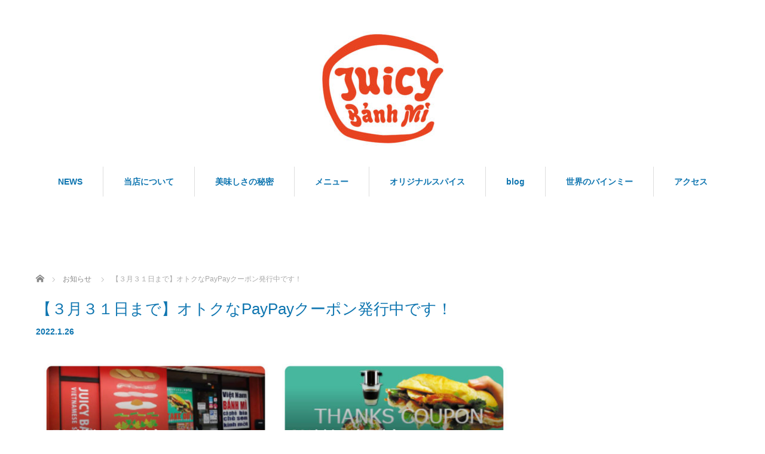

--- FILE ---
content_type: text/html; charset=UTF-8
request_url: https://www.banhmi.xyz/news/%E3%80%90%EF%BC%93%E6%9C%88%EF%BC%93%EF%BC%91%E6%97%A5%E3%81%BE%E3%81%A7%E3%80%91%E3%82%AA%E3%83%88%E3%82%AF%E3%81%AApaypay%E3%82%AF%E3%83%BC%E3%83%9D%E3%83%B3%E7%99%BA%E8%A1%8C%E4%B8%AD%E3%81%A7/
body_size: 6879
content:
<!DOCTYPE html>
<html lang="ja">
<head>
	

	

<link rel="shortcut icon" href="http://new.banhmi.xyz/wp-content/uploads/tcd-w/logomini.gif" />

<meta charset="UTF-8">
<meta name="viewport" content="width=1160">
<!--[if IE]><meta http-equiv="X-UA-Compatible" content="IE=edge,chrome=1"><![endif]-->
<title>【３月３１日まで】オトクなPayPayクーポン発行中です！ | 《公式》ジューシーバインミー　JUICY BANH MI</title>
<meta name="description" content="日ごろの感謝の気持ちを込めて、PayPayクーポンを発行中です！当店でPayPay支払いをご利用の方は、下記よりPayPayクーポンを獲得してからPayPay支払いして頂きますと、自動で適用されます♪PayPayを使った事が無い...">
<link rel="pingback" href="https://www.banhmi.xyz/xmlrpc.php">
<meta name='robots' content='max-image-preview:large' />
<link rel="alternate" type="application/rss+xml" title="《公式》ジューシーバインミー　JUICY BANH MI &raquo; フィード" href="https://www.banhmi.xyz/feed/" />
<link rel="alternate" type="application/rss+xml" title="《公式》ジューシーバインミー　JUICY BANH MI &raquo; コメントフィード" href="https://www.banhmi.xyz/comments/feed/" />
<link rel="alternate" title="oEmbed (JSON)" type="application/json+oembed" href="https://www.banhmi.xyz/wp-json/oembed/1.0/embed?url=https%3A%2F%2Fwww.banhmi.xyz%2Fnews%2F%25e3%2580%2590%25ef%25bc%2593%25e6%259c%2588%25ef%25bc%2593%25ef%25bc%2591%25e6%2597%25a5%25e3%2581%25be%25e3%2581%25a7%25e3%2580%2591%25e3%2582%25aa%25e3%2583%2588%25e3%2582%25af%25e3%2581%25aapaypay%25e3%2582%25af%25e3%2583%25bc%25e3%2583%259d%25e3%2583%25b3%25e7%2599%25ba%25e8%25a1%258c%25e4%25b8%25ad%25e3%2581%25a7%2F" />
<link rel="alternate" title="oEmbed (XML)" type="text/xml+oembed" href="https://www.banhmi.xyz/wp-json/oembed/1.0/embed?url=https%3A%2F%2Fwww.banhmi.xyz%2Fnews%2F%25e3%2580%2590%25ef%25bc%2593%25e6%259c%2588%25ef%25bc%2593%25ef%25bc%2591%25e6%2597%25a5%25e3%2581%25be%25e3%2581%25a7%25e3%2580%2591%25e3%2582%25aa%25e3%2583%2588%25e3%2582%25af%25e3%2581%25aapaypay%25e3%2582%25af%25e3%2583%25bc%25e3%2583%259d%25e3%2583%25b3%25e7%2599%25ba%25e8%25a1%258c%25e4%25b8%25ad%25e3%2581%25a7%2F&#038;format=xml" />
<style id='wp-img-auto-sizes-contain-inline-css' type='text/css'>
img:is([sizes=auto i],[sizes^="auto," i]){contain-intrinsic-size:3000px 1500px}
/*# sourceURL=wp-img-auto-sizes-contain-inline-css */
</style>
<link rel='stylesheet' id='style-css' href='https://www.banhmi.xyz/wp-content/themes/sweety_tcd029/style.css?ver=4.1' type='text/css' media='all' />
<style id='wp-block-library-inline-css' type='text/css'>
:root{--wp-block-synced-color:#7a00df;--wp-block-synced-color--rgb:122,0,223;--wp-bound-block-color:var(--wp-block-synced-color);--wp-editor-canvas-background:#ddd;--wp-admin-theme-color:#007cba;--wp-admin-theme-color--rgb:0,124,186;--wp-admin-theme-color-darker-10:#006ba1;--wp-admin-theme-color-darker-10--rgb:0,107,160.5;--wp-admin-theme-color-darker-20:#005a87;--wp-admin-theme-color-darker-20--rgb:0,90,135;--wp-admin-border-width-focus:2px}@media (min-resolution:192dpi){:root{--wp-admin-border-width-focus:1.5px}}.wp-element-button{cursor:pointer}:root .has-very-light-gray-background-color{background-color:#eee}:root .has-very-dark-gray-background-color{background-color:#313131}:root .has-very-light-gray-color{color:#eee}:root .has-very-dark-gray-color{color:#313131}:root .has-vivid-green-cyan-to-vivid-cyan-blue-gradient-background{background:linear-gradient(135deg,#00d084,#0693e3)}:root .has-purple-crush-gradient-background{background:linear-gradient(135deg,#34e2e4,#4721fb 50%,#ab1dfe)}:root .has-hazy-dawn-gradient-background{background:linear-gradient(135deg,#faaca8,#dad0ec)}:root .has-subdued-olive-gradient-background{background:linear-gradient(135deg,#fafae1,#67a671)}:root .has-atomic-cream-gradient-background{background:linear-gradient(135deg,#fdd79a,#004a59)}:root .has-nightshade-gradient-background{background:linear-gradient(135deg,#330968,#31cdcf)}:root .has-midnight-gradient-background{background:linear-gradient(135deg,#020381,#2874fc)}:root{--wp--preset--font-size--normal:16px;--wp--preset--font-size--huge:42px}.has-regular-font-size{font-size:1em}.has-larger-font-size{font-size:2.625em}.has-normal-font-size{font-size:var(--wp--preset--font-size--normal)}.has-huge-font-size{font-size:var(--wp--preset--font-size--huge)}.has-text-align-center{text-align:center}.has-text-align-left{text-align:left}.has-text-align-right{text-align:right}.has-fit-text{white-space:nowrap!important}#end-resizable-editor-section{display:none}.aligncenter{clear:both}.items-justified-left{justify-content:flex-start}.items-justified-center{justify-content:center}.items-justified-right{justify-content:flex-end}.items-justified-space-between{justify-content:space-between}.screen-reader-text{border:0;clip-path:inset(50%);height:1px;margin:-1px;overflow:hidden;padding:0;position:absolute;width:1px;word-wrap:normal!important}.screen-reader-text:focus{background-color:#ddd;clip-path:none;color:#444;display:block;font-size:1em;height:auto;left:5px;line-height:normal;padding:15px 23px 14px;text-decoration:none;top:5px;width:auto;z-index:100000}html :where(.has-border-color){border-style:solid}html :where([style*=border-top-color]){border-top-style:solid}html :where([style*=border-right-color]){border-right-style:solid}html :where([style*=border-bottom-color]){border-bottom-style:solid}html :where([style*=border-left-color]){border-left-style:solid}html :where([style*=border-width]){border-style:solid}html :where([style*=border-top-width]){border-top-style:solid}html :where([style*=border-right-width]){border-right-style:solid}html :where([style*=border-bottom-width]){border-bottom-style:solid}html :where([style*=border-left-width]){border-left-style:solid}html :where(img[class*=wp-image-]){height:auto;max-width:100%}:where(figure){margin:0 0 1em}html :where(.is-position-sticky){--wp-admin--admin-bar--position-offset:var(--wp-admin--admin-bar--height,0px)}@media screen and (max-width:600px){html :where(.is-position-sticky){--wp-admin--admin-bar--position-offset:0px}}

/*# sourceURL=wp-block-library-inline-css */
</style><style id='global-styles-inline-css' type='text/css'>
:root{--wp--preset--aspect-ratio--square: 1;--wp--preset--aspect-ratio--4-3: 4/3;--wp--preset--aspect-ratio--3-4: 3/4;--wp--preset--aspect-ratio--3-2: 3/2;--wp--preset--aspect-ratio--2-3: 2/3;--wp--preset--aspect-ratio--16-9: 16/9;--wp--preset--aspect-ratio--9-16: 9/16;--wp--preset--color--black: #000000;--wp--preset--color--cyan-bluish-gray: #abb8c3;--wp--preset--color--white: #ffffff;--wp--preset--color--pale-pink: #f78da7;--wp--preset--color--vivid-red: #cf2e2e;--wp--preset--color--luminous-vivid-orange: #ff6900;--wp--preset--color--luminous-vivid-amber: #fcb900;--wp--preset--color--light-green-cyan: #7bdcb5;--wp--preset--color--vivid-green-cyan: #00d084;--wp--preset--color--pale-cyan-blue: #8ed1fc;--wp--preset--color--vivid-cyan-blue: #0693e3;--wp--preset--color--vivid-purple: #9b51e0;--wp--preset--gradient--vivid-cyan-blue-to-vivid-purple: linear-gradient(135deg,rgb(6,147,227) 0%,rgb(155,81,224) 100%);--wp--preset--gradient--light-green-cyan-to-vivid-green-cyan: linear-gradient(135deg,rgb(122,220,180) 0%,rgb(0,208,130) 100%);--wp--preset--gradient--luminous-vivid-amber-to-luminous-vivid-orange: linear-gradient(135deg,rgb(252,185,0) 0%,rgb(255,105,0) 100%);--wp--preset--gradient--luminous-vivid-orange-to-vivid-red: linear-gradient(135deg,rgb(255,105,0) 0%,rgb(207,46,46) 100%);--wp--preset--gradient--very-light-gray-to-cyan-bluish-gray: linear-gradient(135deg,rgb(238,238,238) 0%,rgb(169,184,195) 100%);--wp--preset--gradient--cool-to-warm-spectrum: linear-gradient(135deg,rgb(74,234,220) 0%,rgb(151,120,209) 20%,rgb(207,42,186) 40%,rgb(238,44,130) 60%,rgb(251,105,98) 80%,rgb(254,248,76) 100%);--wp--preset--gradient--blush-light-purple: linear-gradient(135deg,rgb(255,206,236) 0%,rgb(152,150,240) 100%);--wp--preset--gradient--blush-bordeaux: linear-gradient(135deg,rgb(254,205,165) 0%,rgb(254,45,45) 50%,rgb(107,0,62) 100%);--wp--preset--gradient--luminous-dusk: linear-gradient(135deg,rgb(255,203,112) 0%,rgb(199,81,192) 50%,rgb(65,88,208) 100%);--wp--preset--gradient--pale-ocean: linear-gradient(135deg,rgb(255,245,203) 0%,rgb(182,227,212) 50%,rgb(51,167,181) 100%);--wp--preset--gradient--electric-grass: linear-gradient(135deg,rgb(202,248,128) 0%,rgb(113,206,126) 100%);--wp--preset--gradient--midnight: linear-gradient(135deg,rgb(2,3,129) 0%,rgb(40,116,252) 100%);--wp--preset--font-size--small: 13px;--wp--preset--font-size--medium: 20px;--wp--preset--font-size--large: 36px;--wp--preset--font-size--x-large: 42px;--wp--preset--spacing--20: 0.44rem;--wp--preset--spacing--30: 0.67rem;--wp--preset--spacing--40: 1rem;--wp--preset--spacing--50: 1.5rem;--wp--preset--spacing--60: 2.25rem;--wp--preset--spacing--70: 3.38rem;--wp--preset--spacing--80: 5.06rem;--wp--preset--shadow--natural: 6px 6px 9px rgba(0, 0, 0, 0.2);--wp--preset--shadow--deep: 12px 12px 50px rgba(0, 0, 0, 0.4);--wp--preset--shadow--sharp: 6px 6px 0px rgba(0, 0, 0, 0.2);--wp--preset--shadow--outlined: 6px 6px 0px -3px rgb(255, 255, 255), 6px 6px rgb(0, 0, 0);--wp--preset--shadow--crisp: 6px 6px 0px rgb(0, 0, 0);}:where(.is-layout-flex){gap: 0.5em;}:where(.is-layout-grid){gap: 0.5em;}body .is-layout-flex{display: flex;}.is-layout-flex{flex-wrap: wrap;align-items: center;}.is-layout-flex > :is(*, div){margin: 0;}body .is-layout-grid{display: grid;}.is-layout-grid > :is(*, div){margin: 0;}:where(.wp-block-columns.is-layout-flex){gap: 2em;}:where(.wp-block-columns.is-layout-grid){gap: 2em;}:where(.wp-block-post-template.is-layout-flex){gap: 1.25em;}:where(.wp-block-post-template.is-layout-grid){gap: 1.25em;}.has-black-color{color: var(--wp--preset--color--black) !important;}.has-cyan-bluish-gray-color{color: var(--wp--preset--color--cyan-bluish-gray) !important;}.has-white-color{color: var(--wp--preset--color--white) !important;}.has-pale-pink-color{color: var(--wp--preset--color--pale-pink) !important;}.has-vivid-red-color{color: var(--wp--preset--color--vivid-red) !important;}.has-luminous-vivid-orange-color{color: var(--wp--preset--color--luminous-vivid-orange) !important;}.has-luminous-vivid-amber-color{color: var(--wp--preset--color--luminous-vivid-amber) !important;}.has-light-green-cyan-color{color: var(--wp--preset--color--light-green-cyan) !important;}.has-vivid-green-cyan-color{color: var(--wp--preset--color--vivid-green-cyan) !important;}.has-pale-cyan-blue-color{color: var(--wp--preset--color--pale-cyan-blue) !important;}.has-vivid-cyan-blue-color{color: var(--wp--preset--color--vivid-cyan-blue) !important;}.has-vivid-purple-color{color: var(--wp--preset--color--vivid-purple) !important;}.has-black-background-color{background-color: var(--wp--preset--color--black) !important;}.has-cyan-bluish-gray-background-color{background-color: var(--wp--preset--color--cyan-bluish-gray) !important;}.has-white-background-color{background-color: var(--wp--preset--color--white) !important;}.has-pale-pink-background-color{background-color: var(--wp--preset--color--pale-pink) !important;}.has-vivid-red-background-color{background-color: var(--wp--preset--color--vivid-red) !important;}.has-luminous-vivid-orange-background-color{background-color: var(--wp--preset--color--luminous-vivid-orange) !important;}.has-luminous-vivid-amber-background-color{background-color: var(--wp--preset--color--luminous-vivid-amber) !important;}.has-light-green-cyan-background-color{background-color: var(--wp--preset--color--light-green-cyan) !important;}.has-vivid-green-cyan-background-color{background-color: var(--wp--preset--color--vivid-green-cyan) !important;}.has-pale-cyan-blue-background-color{background-color: var(--wp--preset--color--pale-cyan-blue) !important;}.has-vivid-cyan-blue-background-color{background-color: var(--wp--preset--color--vivid-cyan-blue) !important;}.has-vivid-purple-background-color{background-color: var(--wp--preset--color--vivid-purple) !important;}.has-black-border-color{border-color: var(--wp--preset--color--black) !important;}.has-cyan-bluish-gray-border-color{border-color: var(--wp--preset--color--cyan-bluish-gray) !important;}.has-white-border-color{border-color: var(--wp--preset--color--white) !important;}.has-pale-pink-border-color{border-color: var(--wp--preset--color--pale-pink) !important;}.has-vivid-red-border-color{border-color: var(--wp--preset--color--vivid-red) !important;}.has-luminous-vivid-orange-border-color{border-color: var(--wp--preset--color--luminous-vivid-orange) !important;}.has-luminous-vivid-amber-border-color{border-color: var(--wp--preset--color--luminous-vivid-amber) !important;}.has-light-green-cyan-border-color{border-color: var(--wp--preset--color--light-green-cyan) !important;}.has-vivid-green-cyan-border-color{border-color: var(--wp--preset--color--vivid-green-cyan) !important;}.has-pale-cyan-blue-border-color{border-color: var(--wp--preset--color--pale-cyan-blue) !important;}.has-vivid-cyan-blue-border-color{border-color: var(--wp--preset--color--vivid-cyan-blue) !important;}.has-vivid-purple-border-color{border-color: var(--wp--preset--color--vivid-purple) !important;}.has-vivid-cyan-blue-to-vivid-purple-gradient-background{background: var(--wp--preset--gradient--vivid-cyan-blue-to-vivid-purple) !important;}.has-light-green-cyan-to-vivid-green-cyan-gradient-background{background: var(--wp--preset--gradient--light-green-cyan-to-vivid-green-cyan) !important;}.has-luminous-vivid-amber-to-luminous-vivid-orange-gradient-background{background: var(--wp--preset--gradient--luminous-vivid-amber-to-luminous-vivid-orange) !important;}.has-luminous-vivid-orange-to-vivid-red-gradient-background{background: var(--wp--preset--gradient--luminous-vivid-orange-to-vivid-red) !important;}.has-very-light-gray-to-cyan-bluish-gray-gradient-background{background: var(--wp--preset--gradient--very-light-gray-to-cyan-bluish-gray) !important;}.has-cool-to-warm-spectrum-gradient-background{background: var(--wp--preset--gradient--cool-to-warm-spectrum) !important;}.has-blush-light-purple-gradient-background{background: var(--wp--preset--gradient--blush-light-purple) !important;}.has-blush-bordeaux-gradient-background{background: var(--wp--preset--gradient--blush-bordeaux) !important;}.has-luminous-dusk-gradient-background{background: var(--wp--preset--gradient--luminous-dusk) !important;}.has-pale-ocean-gradient-background{background: var(--wp--preset--gradient--pale-ocean) !important;}.has-electric-grass-gradient-background{background: var(--wp--preset--gradient--electric-grass) !important;}.has-midnight-gradient-background{background: var(--wp--preset--gradient--midnight) !important;}.has-small-font-size{font-size: var(--wp--preset--font-size--small) !important;}.has-medium-font-size{font-size: var(--wp--preset--font-size--medium) !important;}.has-large-font-size{font-size: var(--wp--preset--font-size--large) !important;}.has-x-large-font-size{font-size: var(--wp--preset--font-size--x-large) !important;}
/*# sourceURL=global-styles-inline-css */
</style>

<style id='classic-theme-styles-inline-css' type='text/css'>
/*! This file is auto-generated */
.wp-block-button__link{color:#fff;background-color:#32373c;border-radius:9999px;box-shadow:none;text-decoration:none;padding:calc(.667em + 2px) calc(1.333em + 2px);font-size:1.125em}.wp-block-file__button{background:#32373c;color:#fff;text-decoration:none}
/*# sourceURL=/wp-includes/css/classic-themes.min.css */
</style>
<script type="text/javascript" src="https://www.banhmi.xyz/wp-includes/js/jquery/jquery.min.js?ver=3.7.1" id="jquery-core-js"></script>
<script type="text/javascript" src="https://www.banhmi.xyz/wp-includes/js/jquery/jquery-migrate.min.js?ver=3.4.1" id="jquery-migrate-js"></script>
<link rel="https://api.w.org/" href="https://www.banhmi.xyz/wp-json/" /><link rel="canonical" href="https://www.banhmi.xyz/news/%e3%80%90%ef%bc%93%e6%9c%88%ef%bc%93%ef%bc%91%e6%97%a5%e3%81%be%e3%81%a7%e3%80%91%e3%82%aa%e3%83%88%e3%82%af%e3%81%aapaypay%e3%82%af%e3%83%bc%e3%83%9d%e3%83%b3%e7%99%ba%e8%a1%8c%e4%b8%ad%e3%81%a7/" />
<link rel='shortlink' href='https://www.banhmi.xyz/?p=213' />
<style type="text/css"></style><link rel="icon" href="https://www.banhmi.xyz/wp-content/uploads/2021/11/cropped-logo1-1-32x32.jpg" sizes="32x32" />
<link rel="icon" href="https://www.banhmi.xyz/wp-content/uploads/2021/11/cropped-logo1-1-192x192.jpg" sizes="192x192" />
<link rel="apple-touch-icon" href="https://www.banhmi.xyz/wp-content/uploads/2021/11/cropped-logo1-1-180x180.jpg" />
<meta name="msapplication-TileImage" content="https://www.banhmi.xyz/wp-content/uploads/2021/11/cropped-logo1-1-270x270.jpg" />
<script src="https://maps.googleapis.com/maps/api/js"></script>
<script src="https://www.banhmi.xyz/wp-content/themes/sweety_tcd029/js/jquery.easing.1.3.js?ver=4.1"></script>
<script src="https://www.banhmi.xyz/wp-content/themes/sweety_tcd029/js/jscript.js?ver=4.1"></script>

<link rel="stylesheet" href="https://www.banhmi.xyz/wp-content/themes/sweety_tcd029/style-pc.css?ver=4.1">
<link rel="stylesheet" href="https://www.banhmi.xyz/wp-content/themes/sweety_tcd029/japanese.css?ver=4.1">

<!--[if lt IE 9]>
<script src="https://www.banhmi.xyz/wp-content/themes/sweety_tcd029/js/html5.js?ver=4.1"></script>
<![endif]-->

<style type="text/css">

body { font-size:14px; }

a, #menu_archive .headline2, #menu_archive li a.title, #menu_bottom_area h2, #menu_bottom_area h3, .post_date, .archive_headline, .post_title
  { color:#0E75B0; }

a:hover
  { color:#F25B24; }

a.link_button, .link_button a, .page_navi span.current, .widget_search #search-btn input, .widget_search #searchsubmit, .google_search #search_button, .global_menu ul ul a, .tcdw_category_list_widget li.list_title, .tcdw_menu_category_list_widget li.list_title
  { background-color:#0E75B0; }

a.link_button:hover, .link_button a:hover, #return_top a:hover, .global_menu ul ul a:hover, #wp-calendar td a:hover, #wp-calendar #prev a:hover, #wp-calendar #next a:hover, .widget_search #search-btn input:hover, .google_search #search_button:hover, .widget_search #searchsubmit:hover, .page_navi a:hover, #previous_next_post a:hover,
 #submit_comment:hover, #post_pagination a:hover, .tcdw_menu_category_list_widget a:hover, .tcdw_category_list_widget a:hover
  { background-color:#F25B24; }

#comment_textarea textarea:focus, #guest_info input:focus
  { border-color:#F25B24; }

.post_content a, .custom-html-widget a { color:#F25B24; }
.post_content a:hover, .custom-html-widget a:hover { color:#1F9EF2; }


</style>





<!-- Global site tag (gtag.js) - Google Analytics -->
<script async src="https://www.googletagmanager.com/gtag/js?id=G-P1GP1MLVH3"></script>
<script>
  window.dataLayer = window.dataLayer || [];
  function gtag(){dataLayer.push(arguments);}
  gtag('js', new Date());

  gtag('config', 'G-P1GP1MLVH3');
</script>	
	
	
	
	
</head>
<body id="body" class="wp-singular news-template-default single single-news postid-213 wp-theme-sweety_tcd029">

 <div id="header">
  <div id="header_inner">

  <!-- logo -->
  <div id='logo_image'>
<h1 id="logo"><a href=" https://www.banhmi.xyz/" title="《公式》ジューシーバインミー　JUICY BANH MI" data-label="《公式》ジューシーバインミー　JUICY BANH MI"><img src="https://www.banhmi.xyz/wp-content/uploads/tcd-w/logo-resized.jpg?1765140466" alt="《公式》ジューシーバインミー　JUICY BANH MI" title="《公式》ジューシーバインミー　JUICY BANH MI" /></a></h1>
</div>

  <!-- global menu -->
    <div class="global_menu clearfix">
   <ul id="menu-mainmenu" class="menu"><li id="menu-item-147" class="menu-item menu-item-type-custom menu-item-object-custom menu-item-147"><a href="https://banhmi.xyz/news/">NEWS</a></li>
<li id="menu-item-150" class="menu-item menu-item-type-post_type menu-item-object-page menu-item-150"><a href="https://www.banhmi.xyz/about/">当店について</a></li>
<li id="menu-item-148" class="menu-item menu-item-type-post_type menu-item-object-page menu-item-148"><a href="https://www.banhmi.xyz/secret/">美味しさの秘密</a></li>
<li id="menu-item-44" class="menu-item menu-item-type-custom menu-item-object-custom menu-item-44"><a href="https://www.banhmi.xyz/menu/">メニュー</a></li>
<li id="menu-item-1403" class="menu-item menu-item-type-post_type menu-item-object-page menu-item-1403"><a href="https://www.banhmi.xyz/originalspice/">オリジナルスパイス</a></li>
<li id="menu-item-219" class="menu-item menu-item-type-custom menu-item-object-custom menu-item-219"><a href="https://www.banhmi.xyz/blog/">blog</a></li>
<li id="menu-item-580" class="menu-item menu-item-type-post_type menu-item-object-page menu-item-580"><a href="https://www.banhmi.xyz/worldsbanhmi/">世界のバインミー</a></li>
<li id="menu-item-152" class="menu-item menu-item-type-post_type menu-item-object-page menu-item-152"><a href="https://www.banhmi.xyz/access/">アクセス</a></li>
</ul>  </div>
  
  </div><!-- END #header_inner -->
 </div><!-- END #header -->

 

<div id="main_cotents" class="clearfix">
 
<ul id="bread_crumb" class="clearfix" itemscope itemtype="http://schema.org/BreadcrumbList">
 <li itemprop="itemListElement" itemscope itemtype="http://schema.org/ListItem" class="home"><a itemprop="item" href="https://www.banhmi.xyz/"><span itemprop="name">ホーム</span></a><meta itemprop="position" content="1" /></li>

 <li itemprop="itemListElement" itemscope itemtype="http://schema.org/ListItem"><a itemprop="item" href="https://www.banhmi.xyz/news/"><span itemprop="name">お知らせ</span></a><meta itemprop="position" content="2" /></li>
 <li itemprop="itemListElement" itemscope itemtype="http://schema.org/ListItem" class="last"><span itemprop="name">【３月３１日まで】オトクなPayPayクーポン発行中です！</span><meta itemprop="position" content="3" /></li>

</ul>
 <div id="main_col">

 
 <div id="single_post">

  <h2 class="post_title">【３月３１日まで】オトクなPayPayクーポン発行中です！</h2>

  <ul class="post_meta clearfix">
   <li class="post_date"><time class="entry-date updated" datetime="2022-01-26T19:36:42+09:00">2022.1.26</time></li>  </ul>

  <div class="post_image"><img width="1024" height="612" src="https://www.banhmi.xyz/wp-content/uploads/2022/01/paypayクーポン-1024x612.jpg" class="attachment-large size-large wp-post-image" alt="paypayクーポン" decoding="async" fetchpriority="high" srcset="https://www.banhmi.xyz/wp-content/uploads/2022/01/paypayクーポン-1024x612.jpg 1024w, https://www.banhmi.xyz/wp-content/uploads/2022/01/paypayクーポン-300x179.jpg 300w, https://www.banhmi.xyz/wp-content/uploads/2022/01/paypayクーポン-768x459.jpg 768w, https://www.banhmi.xyz/wp-content/uploads/2022/01/paypayクーポン-1536x917.jpg 1536w, https://www.banhmi.xyz/wp-content/uploads/2022/01/paypayクーポン-260x155.jpg 260w, https://www.banhmi.xyz/wp-content/uploads/2022/01/paypayクーポン.jpg 1805w" sizes="(max-width: 1024px) 100vw, 1024px" /></div>
  <div class="post_content clearfix">
   <p>日ごろの感謝の気持ちを込めて、PayPayクーポンを発行中です！<br />
当店でPayPay支払いをご利用の方は、下記よりPayPayクーポンを獲得してからPayPay支払いして頂きますと、自動で適用されます♪</p>
<p>PayPayを使った事が無い方も、ぜひこの機会にアプリをインストール＆チャージして、PayPay支払いしてみて下さいね☆</p>
<p>１．当店で初めてPayPay決済をご利用の方<br />
はじめてさんにトクトク♪クーポン→ https://s.paypay.ne.jp/egXaN<br />
２．１番に該当しない方→<br />
感謝の気持ち♪サンクスクーポン→ https://s.paypay.ne.jp/SrGKK</p>
<p>クーポンについて分からない事がありましたら、レジでお尋ね下さい♪</p>
     </div>

 </div><!-- END #single_post -->

  <div id="previous_next_post" class="clearfix">
  <p id="previous_post"></p>
  <p id="next_post"></p>
 </div>
 
 
 </div><!-- END #main_col -->

 <div id="side_col">

 
 
 
</div>
</div>


 <div id="footer_top">
  <div id="footer_top_inner" class="clearfix">

   <!-- footer logo -->
   <div id='footer_logo_image'>
<h3 id="footer_logo"><a href=" https://www.banhmi.xyz/" title="《公式》ジューシーバインミー　JUICY BANH MI" data-label="《公式》ジューシーバインミー　JUICY BANH MI"><img src="https://www.banhmi.xyz/wp-content/uploads/tcd-w/logo-resized.jpg?1765140466" alt="《公式》ジューシーバインミー　JUICY BANH MI" title="《公式》ジューシーバインミー　JUICY BANH MI" /></a></h3>
</div>

   <!-- footer menu -->
      <div class="global_menu footer_menu clearfix">
    <ul id="menu-mainmenu-1" class="menu"><li class="menu-item menu-item-type-custom menu-item-object-custom menu-item-147"><a href="https://banhmi.xyz/news/">NEWS</a></li>
<li class="menu-item menu-item-type-post_type menu-item-object-page menu-item-150"><a href="https://www.banhmi.xyz/about/">当店について</a></li>
<li class="menu-item menu-item-type-post_type menu-item-object-page menu-item-148"><a href="https://www.banhmi.xyz/secret/">美味しさの秘密</a></li>
<li class="menu-item menu-item-type-custom menu-item-object-custom menu-item-44"><a href="https://www.banhmi.xyz/menu/">メニュー</a></li>
<li class="menu-item menu-item-type-post_type menu-item-object-page menu-item-1403"><a href="https://www.banhmi.xyz/originalspice/">オリジナルスパイス</a></li>
<li class="menu-item menu-item-type-custom menu-item-object-custom menu-item-219"><a href="https://www.banhmi.xyz/blog/">blog</a></li>
<li class="menu-item menu-item-type-post_type menu-item-object-page menu-item-580"><a href="https://www.banhmi.xyz/worldsbanhmi/">世界のバインミー</a></li>
<li class="menu-item menu-item-type-post_type menu-item-object-page menu-item-152"><a href="https://www.banhmi.xyz/access/">アクセス</a></li>
</ul>   </div>
   
   
  </div><!-- END #footer_top_inner -->
 </div><!-- END #footer_top -->

 <div id="footer_bottom">
  <div id="footer_bottom_inner" class="clearfix">

   <!-- social button -->
      <ul class="user_sns clearfix" id="footer_social_link">
      <li class="twitter"><a href="https://twitter.com/juicybanhmi" target="_blank"><span>Twitter</span></a></li>      <li class="facebook"><a href="https://www.facebook.com/juicybanhmi" target="_blank"><span>Facebook</span></a></li>      <li class="insta"><a href="https://www.instagram.com/juicybanhmi/" target="_blank"><span>Instagram</span></a></li>                        <li class="rss"><a class="target_blank" href="https://www.banhmi.xyz/feed/">RSS</a></li>   </ul>
   
   <p id="copyright">Copyright &copy;&nbsp; <a href="https://www.banhmi.xyz/">《公式》ジューシーバインミー　JUICY BANH MI</a></p>

  </div><!-- END #footer_bottom_inner -->
 </div><!-- END #footer_bottom -->

 <div id="return_top">
  <a href="#header_top">PAGE TOP</a>
 </div>

  <!-- facebook share button code -->
 <div id="fb-root"></div>
 <script>
 (function(d, s, id) {
   var js, fjs = d.getElementsByTagName(s)[0];
   if (d.getElementById(id)) return;
   js = d.createElement(s); js.id = id;
   js.async = true;
   js.src = "//connect.facebook.net/ja_JP/sdk.js#xfbml=1&version=v2.5";
   fjs.parentNode.insertBefore(js, fjs);
 }(document, 'script', 'facebook-jssdk'));
 </script>
 
<script type="speculationrules">
{"prefetch":[{"source":"document","where":{"and":[{"href_matches":"/*"},{"not":{"href_matches":["/wp-*.php","/wp-admin/*","/wp-content/uploads/*","/wp-content/*","/wp-content/plugins/*","/wp-content/themes/sweety_tcd029/*","/*\\?(.+)"]}},{"not":{"selector_matches":"a[rel~=\"nofollow\"]"}},{"not":{"selector_matches":".no-prefetch, .no-prefetch a"}}]},"eagerness":"conservative"}]}
</script>
<script type="text/javascript" src="https://www.banhmi.xyz/wp-includes/js/comment-reply.min.js?ver=6.9" id="comment-reply-js" async="async" data-wp-strategy="async" fetchpriority="low"></script>


</body>
</html>
